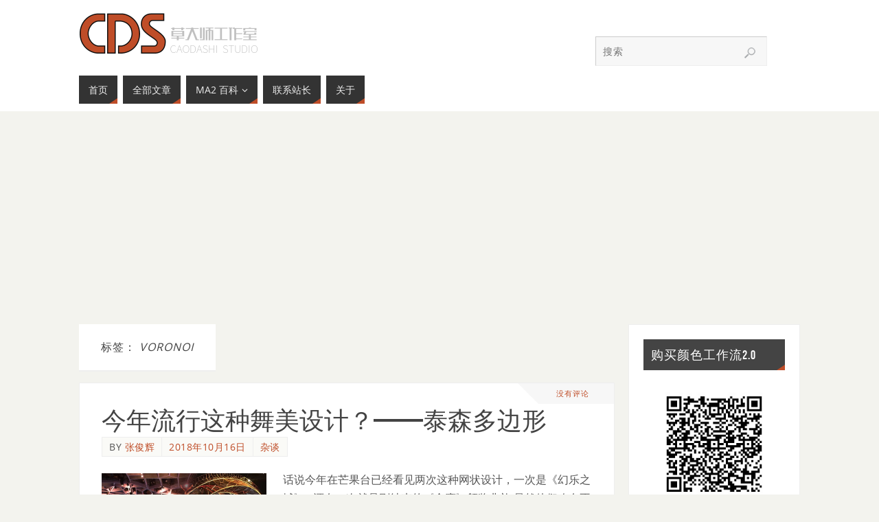

--- FILE ---
content_type: text/html; charset=utf-8
request_url: https://www.google.com/recaptcha/api2/aframe
body_size: 268
content:
<!DOCTYPE HTML><html><head><meta http-equiv="content-type" content="text/html; charset=UTF-8"></head><body><script nonce="-lCoy_bMAdR7B7PkxPmK2Q">/** Anti-fraud and anti-abuse applications only. See google.com/recaptcha */ try{var clients={'sodar':'https://pagead2.googlesyndication.com/pagead/sodar?'};window.addEventListener("message",function(a){try{if(a.source===window.parent){var b=JSON.parse(a.data);var c=clients[b['id']];if(c){var d=document.createElement('img');d.src=c+b['params']+'&rc='+(localStorage.getItem("rc::a")?sessionStorage.getItem("rc::b"):"");window.document.body.appendChild(d);sessionStorage.setItem("rc::e",parseInt(sessionStorage.getItem("rc::e")||0)+1);localStorage.setItem("rc::h",'1768735164875');}}}catch(b){}});window.parent.postMessage("_grecaptcha_ready", "*");}catch(b){}</script></body></html>